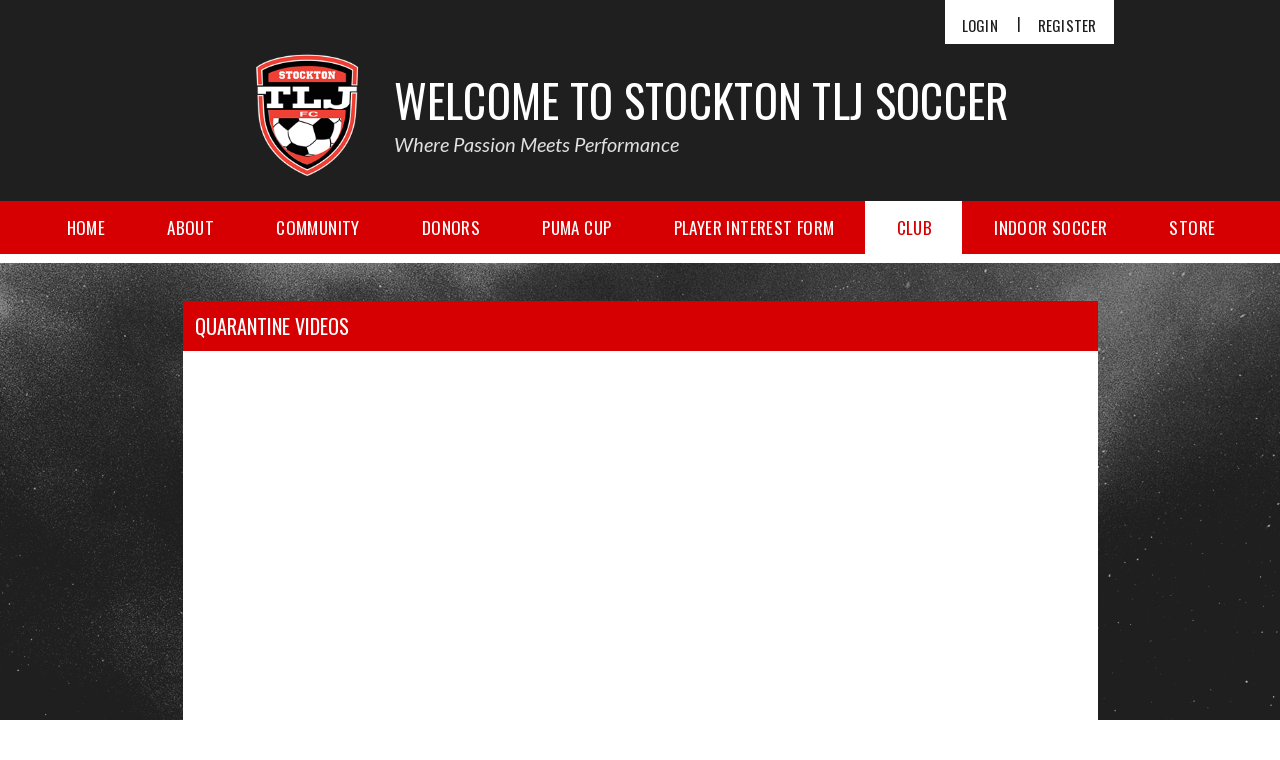

--- FILE ---
content_type: text/css
request_url: https://dt5602vnjxv0c.cloudfront.net/portals/_default/skins/demeter-ii/skin.css?cdv=297
body_size: 8214
content:
@import url("https://fonts.googleapis.com/css?family=Abel|Lato:300,300i,400,400i,700,700i,900,900i|Oswald:200,300,400,500,600,700");
/* Comman CSS */
/********************************************************************/
html, body, div, span, applet, object, iframe, h1, h2, h3, h4, h5, h6, p, blockquote, pre, a, abbr,
acronym, address, big, cite, code, del, dfn, em, img, ins, kbd, q, s, samp, small, strike,
strong, sub, sup, tt, var, b, u, i, center, dl, dt, dd, ol, ul, li, fieldset, form, label, legend, table,
caption, tbody, tfoot, thead, tr, th, td {
  margin: 0;
  padding: 0;
  border: 0;
  outline: 0;
  font-size: 100%;
  background: transparent;
  line-height: normal;
}

blockquote, q {
  quotes: none;
}

blockquote:before,
blockquote:after,
q:before, q:after {
  content: '';
  content: none;
}

:focus {
  outline: none;
}

ins {
  text-decoration: none;
}

del {
  text-decoration: line-through;
}

form {
  height: 100%;
}

img {
  border: 0;
  padding: 0;
  margin: 0;
}

html, body {
  text-align: left;
  font-size: 12px;
  margin: 0;
  padding: 0;
  height: 100%;
  background: #fff;
  color: #222;
  line-height: 18px;
  font-weight: normal;
}

/* Text CSS */
/********************************************************************/
h1, h2, h3, h4, h5, h6 {
  margin: 0;
  padding: 0 0 18px 0;
}

p {
  padding: 0 0 18px 0;
}

ul, ol {
  padding: 0 0 18px 0;
  margin: 0 0 0 24px;
}

sup {
  vertical-align: top;
  font-size: 8px;
}

/* Link CSS */
/********************************************************************/
a, a:link, a:visited,
a.CommandButton,
a.CommandButton:link,
a.CommandButton:visited,
a.SkinObject,
a.SkinObject:link,
a.SkinObject:visited {
  font-size: inherit;
  line-height: inherit;
  font-weight: normal;
  text-decoration: underline;
}

.paneOutline {
  outline: 1px dotted #000;
  border: none;
}

.paneOutline center {
  text-align: center;
}

/* DNN Empty Pane CSS For IE */
/********************************************************************/
.DNNEmptyPane {
  font-size: 0px;
  line-height: 0px;
  display: none;
}

/* Input CSS */
/********************************************************************/
input.NormalTextBox,
textarea.NormalTextBox,
select.NormalTextBox {
  height: 22px;
  padding: 2px 8px;
  margin: 2px 0px;
}

textarea.NormalTextBox, select.NormalTextBox {
  height: auto;
}

#Body .display-table {
  display: table;
}

/* Button CSS */
/********************************************************************/
.StandardButton {
  display: inline-block;
  border: none;
  text-decoration: none;
  margin: 12px 0;
  padding: 8px 12px;
}

/* Float CSS */
/********************************************************************/
.float-left {
  float: left;
}

.float-right {
  float: right;
}

.clear:after {
  clear: both;
  content: ".";
  display: block;
  height: 0;
  visibility: hidden;
}

.clear-both {
  clear: both;
  font-size: 0px;
  line-height: 0px;
  height: 0px;
}

/* DNN Overwrite CSS */
/********************************************************************/
.textAlignRight {
  text-align: right;
}

.textAlignCenter {
  text-align: center;
}

.FileManager_FileList {
  margin: 2px 0 0 0;
}

.rgMasterTable {
  width: 100%;
}

.rgCurrentPage span {
  line-height: 22px;
}

input.rgPagerTextBox {
  width: 24px !important;
}

.termsContainer,
.privacyContainer {
  padding: 12px;
}

.FileManager_FileList {
  margin: 2px 0 0 0;
}

.rgMasterTable {
  width: 100%;
}

.rgCurrentPage span {
  line-height: 22px;
}

input.rgPagerTextBox {
  width: 24px !important;
}

/* DNN 6 Fix */
/********************************************************************/
#dnnCPWrap a,
#dnnCPWrap a:link,
#dnnCPWrap a:visited {
  text-decoration: none;
}

#dnnCPWrap a:hover span, #dnnCPWrap a:active span,
#dnnCPWrap a:focus span, #dnnCommonTasks a:hover,
#dnnCommonTasks a:active, #dnnCommonTasks a:focus,
#dnnCurrentPage a:hover, #dnnCurrentPage a:active,
#dnnCurrentPage a:focus, #dnnOtherTools a:hover,
#dnnOtherTools a:active, #dnnOtherTools a:focus {
  text-decoration: underline;
}

/********************************************************************/
/* Website Developed by : Blue Sombrero                             */
/* Demeter-II                                                       */
/* Created: 12 Mar 2018 by Bhumika Bhalala                          */
/********************************************************************/
/*included files*/
/******************************************************************/
/*skin*/
/*****************************************************************/
html,
body {
  text-align: left;
  font-size: 14px;
  margin: 0;
  padding: 0;
  font-family: "Lato", Arial, Helvetica, sans-serif;
  height: 100%;
  line-height: 18px;
  font-weight: normal;
}

/*scroll bar*/
/******************************************************************/
::-webkit-scrollbar-track {
  background-color: #eaeaea;
}

::-webkit-scrollbar {
  background-color: #eaeaea;
}

::-webkit-scrollbar {
  width: 6px;
  height: 6px;
}

/* Text CSS */
/*******************************************************************/
h1,
h2,
h3,
h4,
h5,
h6 {
  font-weight: 600;
  color: #000;
  letter-spacing: 0;
}

h1 {
  font-size: 26px;
  line-height: 32px;
}

h2 {
  font-size: 20px;
  line-height: 30px;
}

h3 {
  font-size: 18px;
  line-height: 26px;
}

h4 {
  font-size: 16px;
  line-height: 22px;
}

h5 {
  font-size: 14px;
  line-height: 20px;
}

h6 {
  font-size: 14px;
  line-height: 20px;
}

small {
  font-size: 8px;
}

.Normal,
.NormalDisabled,
.BoldText,
.NormalRed,
.SubHead,
.SkinObject {
  font-family: Arial, Helvetica, sans-serif;
  font-weight: normal;
  font-size: 12px;
  line-height: 18px;
  text-align: left;
}

a.SkinObject,
a.SkinObject:link,
a.SkinObject:visited {
  text-decoration: none;
  font-family: Arial, Helvetica, sans-serif;
}

.Normal,
.NormalDisabled {
  color: #000;
}

.BoldText {
  font-weight: bold;
}

.NormalRed {
  font-weight: bold;
}

.skWidth {
  width: 915px;
  margin: 0 auto;
}

.skClear {
  clear: both;
}

img {
  max-width: 100%;
}

.dtContainer .dtContent img {
  height: auto !important;
}

/*Area Background*/
/*********************************************/
.skBackgroundWrapper {
  background: #1f1f1f url("images/dark-bg.png") no-repeat center -469px;
}

.Demeter-Has-Rotator .skBackgroundWrapper {
  background-position: center 275px;
}

.Inner-Skin .skBackgroundWrapper {
  background-position: center -469px;
  padding-top: 18px;
}

#Body .ControlHeader {
  margin: 0 auto;
}

#Body .skArea .bsbSkin {
  background-color: transparent;
}

/*skin Header*/
/*********************************************/
.skTopBar {
  background: transparent;
}

.skTopBar .skRightBar {
  float: right;
  margin-right: -16px;
}

.skTopBar .google-translater {
  overflow: hidden;
  float: left;
  position: relative;
  margin-top: 8px;
  margin-right: 20px;
  width: 24px;
  height: 24px;
}

.skTopBar a.goog-te-menu-value, .skTopBar a.goog-te-menu-value:link, .skTopBar a.goog-te-menu-value:visited {
  display: block;
  text-indent: -999px;
  width: 25px;
  height: 30px;
}

.skTopBar a.goog-te-menu-value span {
  display: none;
}

.skTopBar .google-translater #Layer_1 {
  width: 24px;
  height: 24px;
  fill: red;
  position: absolute;
}

.skTopBar .goog-te-gadget {
  position: absolute;
}

.skTopBar .goog-te-gadget-simple {
  background-color: transparent;
  padding: 0;
  margin: 0;
  border: none;
}

.skTopBar .goog-te-gadget-simple img {
  display: none;
}

.skLogin {
  background-color: #fff;
  color: #1f1f1f;
  line-height: 1;
  padding: 11px 0px 11px 0px;
}

.skLogin a.skBtn {
  font-family: "Oswald", sans-serif;
  font-size: 15px;
  font-weight: 400;
  line-height: 1;
  letter-spacing: 0.2px;
  color: #1f1f1f;
  text-decoration: none;
  text-transform: uppercase;
  vertical-align: middle;
  display: inline-block;
  padding-left: 17px;
  padding-right: 17px;
}

.skLogin a.skBtn.login {
  padding-right: 16px;
}

.skLogin .btnSeprator {
  font-family: "Oswald", sans-serif;
  font-size: 15px;
  width: 1px;
  display: inline-block;
}

.skLogin,
.skTranslate {
  display: inline-block;
}

.skHeader .skBannerWrap {
  padding: 8px 0px 25px 0;
  display: table;
}

.skHeader .skLogo {
  display: table-cell;
  padding-left: 60px;
  padding-right: 22px;
}

.skHeader .skLogo a {
  display: block;
  transition: 0.3s ease-in;
  -o-transition: 0.3s ease-in;
  -ms-transition: 0.3s ease-in;
  -moz-transition: 0.3s ease-in;
  -webkit-transition: 0.3s ease-in;
}

.skHeader .skLogo a:hover {
  transform: translateY(-10px);
  transition: 0.3s ease-in;
  -o-transition: 0.3s ease-in;
  -ms-transition: 0.3s ease-in;
  -moz-transition: 0.3s ease-in;
  -webkit-transition: 0.3s ease-in;
}

.skHeader .skLogo a img {
  width: 129px;
  height: 124px;
}

.skHeader .skSimpleText {
  font-family: "Lato", Arial, Helvetica, sans-serif;
  font-size: 20px;
  font-weight: 500;
  line-height: 1;
  letter-spacing: 0;
  color: #e1e1e1;
  font-style: italic;
  display: block;
  padding: 12px 0 0 0;
  max-height: 40px;
  overflow: hidden;
}

.skHeader .skRightBanner {
  display: table-cell;
  vertical-align: middle;
  max-width: 833px;
  padding-top: 3px;
}

.skHeader h1.skBanner {
  font-family: "Oswald", sans-serif;
  font-size: 45px;
  font-weight: 400;
  line-height: 1;
  letter-spacing: 0.3px;
  color: #fff;
  text-transform: uppercase;
  padding: 0 0 0 0;
  max-height: 92px;
  overflow: hidden;
}

/*nav bar*/
/***********************************************************/
.skNav {
  border-bottom: 9px solid;
  border-bottom-color: #fff;
}

.skSlider .pager a, .skSlider .pager a:link {
  background-color: transparent;
  border: 3px solid #fff;
}

.skSlider .pager a.selected, .skSlider .pager a:hover {
  background-color: #fff;
}

/*Tab section*/
/**********************************************************/
.skTabs {
  background-color: #fff;
  overflow: hidden;
  position: relative;
  box-shadow: 0px 1px 15px 0px rgba(0, 0, 0, 0.15);
}

.skTabs .skTabsCnt {
  position: relative;
}

.skTabs .skTabsCnt:after {
  content: '';
  position: absolute;
  height: 0;
  width: 0;
  border-top: 0px solid;
  border-left: 502px solid #ededed;
  border-right: 0px solid;
  border-bottom: 13px solid transparent;
}

.skTabs .skTabsCnt.skCalendar:after {
  top: -14px;
  left: 0;
}

.skTabs .skTabsCnt.skNews:after {
  top: -25px;
  left: -34px;
}

.skTabs .skTabsCnt.skAboutus:after {
  top: -32px;
  left: -40px;
}

.skTabs .skTabsCnt.skHighlight:after {
  top: -15px;
  left: -48px;
}

.skNavTabs ul.nav {
  margin: 0;
  padding: 0;
  display: table;
  width: 100%;
}

.skNavTabs ul.nav .item {
  margin: 0;
  padding: 0;
  list-style: none;
  position: relative;
  display: table-cell;
  text-align: center;
  width: 25%;
}

.skNavTabs ul.nav a.tabLink {
  font-family: "Oswald", sans-serif;
  font-size: 20px;
  font-weight: 400;
  line-height: 24px;
  letter-spacing: 0.2px;
  color: #fff;
  display: block;
  text-decoration: none;
  text-transform: uppercase;
  padding: 13px 0;
}

.skNavTabs ul.nav a.tabLink:hover, .skNavTabs ul.nav a.tabLink:focus {
  background-color: #555555;
  transition: all 0.3s;
}

.skNavTabs ul.nav a.tabLink.active {
  background-color: #111111;
}

.skTabSection {
  margin-top: 0;
}

.Demeter-Has-Rotator .skTabSection {
  margin-top: -81px;
}

/* Take Action link section: */
.skActionlink {
  display: none;
}

/*skNews*/
/*****************************************************************/
.skTabsCnt.skNews {
  margin: 25px 15px 55px 34px;
  position: relative;
}

.skTabsCnt.skNews .inner {
  height: 430px;
  overflow: auto;
}

.skTabsCnt.skNews a.viewall {
  font-family: "Oswald", sans-serif;
  font-size: 16px;
  font-weight: 400;
  line-height: 18px;
  letter-spacing: 0.3px;
  color: #fff;
  position: absolute;
  bottom: -42px;
  left: 50%;
  transform: translateX(-50%);
  text-decoration: none;
  text-transform: uppercase;
  padding: 7px 27px 7px 31px;
  margin-left: 0px;
}

.skTabsCnt.skNews a.viewall:hover, .skTabsCnt.skNews a.viewall:focus, .skTabsCnt.skNews a.viewall:active {
  background-color: #111111;
  color: #fff;
}

.skTabsCnt.skNews .list {
  margin: 0px 32px 0 0;
}

.skTabsCnt.skNews .list li {
  list-style-type: none;
  border-bottom: 1px solid;
  border-bottom-color: #858585;
  padding: 12px 0;
}

.skTabsCnt.skNews .list li.first {
  padding: 0 0 12px 0;
}

.skTabsCnt.skNews .list li.last {
  border-bottom: none;
  padding-bottom: 10px;
}

.detail {
  padding-left: 95px;
}

.detail h3 {
  padding: 8px 0 0;
}

.detail h3 a {
  font-family: "Oswald", sans-serif;
  font-size: 18px;
  font-weight: 400;
  line-height: 1;
  letter-spacing: 0px;
  color: #272727;
  display: inline-block;
  text-decoration: none;
  font-style: normal;
  text-transform: uppercase;
  height: 18px;
  overflow: hidden;
  text-overflow: ellipsis;
  white-space: nowrap;
  max-width: 100%;
}

.detail .date {
  font-family: "Lato", Arial, Helvetica, sans-serif;
  font-size: 11px;
  font-weight: 400;
  line-height: 14px;
  letter-spacing: 0px;
  display: block;
  font-style: italic;
  text-transform: capitalize;
  padding: 2px 0;
}

.detail .summary {
  font-family: "Lato", Arial, Helvetica, sans-serif;
  font-size: 14px;
  font-weight: 400;
  line-height: 1;
  letter-spacing: 0px;
  color: #272727;
  height: 28px;
  overflow: hidden;
  padding-bottom: 0;
  word-break: break-all;
}

.skNewsImage {
  display: block;
  width: 85px;
  height: 85px;
  float: left;
  position: relative;
}

.skNewsImage img {
  height: 85px;
  width: 85px;
}

.skNewsImage:after {
  position: absolute;
  content: '';
  width: 100%;
  height: 100%;
  left: 0;
  top: 0;
}

a.linkNews {
  display: block;
  width: 85px;
  height: 85px;
  float: left;
  position: relative;
}

/*Event section*/
/***************************************************************************/
.skCalendar {
  position: relative;
}

.skCalendar a.viewall {
  font-family: "Oswald", sans-serif;
  font-size: 16px;
  font-weight: 400;
  line-height: 18px;
  letter-spacing: 0.3px;
  position: absolute;
  bottom: -42px;
  left: 50%;
  transform: translateX(-50%);
  text-decoration: none;
  text-transform: uppercase;
  padding: 7px 27px 7px 31px;
  margin-left: 0px;
  color: #fff;
}

.skCalendar a.viewall:hover, .skCalendar a.viewall:focus, .skCalendar a.viewall:active {
  background-color: #111111;
  color: #fff;
}

.skCalendar .list {
  margin: 0;
}

.skCalendar .inner {
  display: block;
  height: 441px;
  overflow: auto;
  margin: 14px 15px 55px 32px;
  padding: 0 27px 0 0;
}

.skCalendar .item {
  border-bottom: 1px solid;
  padding: 16px 0 11px;
}

.skCalendar .item.first {
  padding: 8px 0 12px;
}

.skCalendar .item.last {
  border-bottom: none;
}

.skCalendar .datewrp {
  text-align: right;
  width: 45px;
  float: left;
}

.skCalendar .datewrp .month {
  font-family: "Oswald", sans-serif;
  font-size: 25px;
  font-weight: 600;
  line-height: 1;
  letter-spacing: 0px;
  display: block;
  text-transform: uppercase;
}

.skCalendar .datewrp .date {
  font-family: "Oswald", sans-serif;
  font-size: 36px;
  font-weight: 500;
  line-height: 1;
  letter-spacing: 0px;
  color: #222222;
  display: block;
  text-transform: uppercase;
}

.skCalendar .timeTitle {
  padding: 0 0 0 62px;
}

.skCalendar .time {
  font-family: "Oswald", sans-serif;
  font-size: 18px;
  font-weight: 400;
  line-height: 1;
  letter-spacing: 0.25px;
  display: block;
  text-transform: lowercase;
  padding: 7px 0 2px 0;
}

.skCalendar .title {
  font-family: "Oswald", sans-serif;
  font-size: 23px;
  font-weight: 400;
  line-height: 1;
  letter-spacing: 0.25px;
  color: #272727;
  text-transform: uppercase;
  padding-top: 4px;
  display: block;
  height: 23px;
  overflow: hidden;
  text-overflow: ellipsis;
  white-space: nowrap;
}

.skCalendar .statussec {
  margin-top: 3px;
  padding-left: 60px;
}

.skCalendar .status {
  font-family: "Lato", Arial, Helvetica, sans-serif;
  font-size: 12px;
  font-weight: 400;
  line-height: 1;
  letter-spacing: 0px;
  display: inline-block;
  text-transform: capitalize;
  font-style: italic;
  border-radius: 3px;
  border: 1px solid #999999;
  padding: 2px 7px;
}

.skCalendar .status.canceled {
  color: #a74544;
}

.skCalendar .status.rescheduled {
  color: #09957e;
}

.skCalendar .status.postponed {
  color: #f8972a;
}

.skCalendar .location {
  font-family: "Lato", Arial, Helvetica, sans-serif;
  font-size: 14px;
  font-weight: 400;
  line-height: 18px;
  letter-spacing: 0px;
  color: #222222;
  text-transform: capitalize;
  font-style: italic;
}

/*About us section*/
/***************************************************************************/
.skAboutus .inner {
  font-family: "Lato", Arial, Helvetica, sans-serif;
  font-size: 14px;
  font-weight: 400;
  line-height: 26px;
  letter-spacing: 0px;
  color: #272727;
  margin: 32px 22px 32px 40px;
  padding: 0 23px 0 0;
  height: 446px;
  overflow: auto;
}

.skAboutus .inner h1,
.skAboutus .inner h2,
.skAboutus .inner h3,
.skAboutus .inner h4,
.skAboutus .inner h5,
.skAboutus .inner h6 {
  font-family: "Oswald", sans-serif;
  font-size: 18px;
  font-weight: 400;
  line-height: 1;
  letter-spacing: 0px;
  text-transform: uppercase;
  padding: 0 0 14px 0;
}

.skAboutus .inner a {
  color: #272727;
  text-decoration: underline;
  word-break: break-all;
}

/*highlight section*/
/**************************************************************************/
.skHighlight {
  margin: 15px 24px 29px 48px;
}

.skHighlight .inner {
  font-family: "Lato", Arial, Helvetica, sans-serif;
  font-size: 14px;
  font-weight: 400;
  line-height: 18px;
  letter-spacing: 0px;
  color: #222222;
  height: 466px;
  overflow: auto;
  padding: 0 24px 0 0;
}

.skHighlight .inner h1,
.skHighlight .inner h2,
.skHighlight .inner h3,
.skHighlight .inner h4,
.skHighlight .inner h5,
.skHighlight .inner h6 {
  font-family: "Oswald", sans-serif;
  font-size: 20px;
  font-weight: 400;
  line-height: 1;
  letter-spacing: 0px;
  text-transform: uppercase;
  padding: 10px 0 8px 0;
}

.skHighlight .inner a {
  color: #222222;
  text-decoration: underline;
  word-break: break-all;
}

/*Feild Status and social*/
/****************************************************************************************/
.skRowWrapper .skRow {
  display: table;
  table-layout: fixed;
  width: 100%;
}

.skColumn {
  display: table-cell;
}

.skRowWrapper {
  margin: 0 -10px 0;
  padding: 22px 0 32px;
}

.skColumnInner {
  padding: 0 10px;
}

.skFeildColumn {
  width: 43.90%;
}

.skFeildColumn .skColumnContent {
  position: relative;
  box-shadow: 0px 1px 15px 0px rgba(0, 0, 0, 0.15);
}

.skFeildColumn .skColumnContent:after {
  content: '';
  position: absolute;
  height: 0;
  width: 0;
  border-top: 3px solid #ededed;
  border-left: 396px solid #ededed;
  border-right: 0px solid;
  border-bottom: 10px solid transparent;
}

.skFeildColumn .skColumnContent.skFieldStatus:after {
  top: 50px;
  left: 0;
}

.skFieldStatus .viewall {
  text-decoration: none;
  display: table;
  margin: auto;
  text-transform: uppercase;
  vertical-align: middle;
  font-family: "Oswald", sans-serif;
  font-size: 16px;
  font-weight: 400;
  line-height: 18px;
  letter-spacing: 0.3px;
  padding: 7px 25px 7px 32px;
}

.skFieldStatus .viewall:hover {
  transition: all 0.3s;
}

.skFieldStatus.skColumnContent {
  height: 457px;
  background-color: #fff;
}

.skFeildColumn h2.skHead,
.skSocialColumn h2.skHead {
  font-family: "Oswald", sans-serif;
  font-size: 20px;
  font-weight: 400;
  line-height: 1;
  letter-spacing: 0.2px;
  color: #fff;
  text-transform: uppercase;
  padding: 15px 0;
  text-align: center;
}

/*Feild status*/
/*********************************************************************************/
.skOpen:after,
.skClose:after,
.skPartial:after {
  font-family: "Oswald", sans-serif;
  font-size: 18px;
  font-weight: 500;
  line-height: 1;
  letter-spacing: 0.1px;
  color: #272727;
  content: '';
  position: absolute;
  right: -10px;
  text-transform: uppercase;
  width: 60px;
  top: 18px;
  padding: 0 7px;
}

.skFieldStatus li.skItem {
  position: relative;
  list-style-type: none;
}

.skFieldStatus .content {
  margin: 12px 10px 14px 23px;
  padding: 0 22px 0 0;
  height: 381px;
  overflow: auto;
}

.skFieldStatus p.skName {
  font-family: "Oswald", sans-serif;
  font-size: 20px;
  font-weight: 400;
  line-height: 1;
  letter-spacing: 0.3px;
  color: #272727;
  padding: 17px 62px 0 0;
  text-transform: uppercase;
  display: table;
  position: relative;
  background-color: #fff;
}

.skFieldStatus .skDate {
  font-family: "Lato", Arial, Helvetica, sans-serif;
  font-size: 12px;
  font-weight: 400;
  line-height: 24px;
  letter-spacing: 0.5px;
  font-style: italic;
}

.skFieldStatus .skCurrent {
  font-family: "Lato", Arial, Helvetica, sans-serif;
  font-size: 16px;
  font-weight: 400;
  line-height: 1;
  letter-spacing: 0px;
  color: #272727;
  text-transform: capitalize;
  position: relative;
  display: block;
  padding-right: 62px;
}

ul.skField,
ul.skSubField {
  padding: 0;
  margin: 0;
}

ul.skField .skItem {
  list-style-type: none;
  border-bottom: 1px solid;
  border-bottom-color: #858585;
  padding: 0 0 17px 4px;
}

ul.skField .skItem.skFirst p.skName {
  padding-top: 4px;
  position: relative;
}

ul.skField .skItem.skFirst.skOpen:after, ul.skField .skItem.skFirst.skClose:after, ul.skField .skItem.skFirst.skPartial:after {
  top: 3px;
}

ul.skField .skItem.skLast {
  border-bottom: none;
}

ul.skField .skItem.skOpen:after {
  content: "Open";
  color: #09957e;
  background-color: #fff;
}

ul.skField .skItem.skClose:after {
  content: "Closed";
  color: #a74544;
  background-color: #fff;
}

ul.skField .skItem.skPartial:after {
  content: "Partial";
  color: #f8972a;
  background-color: #fff;
}

ul.skField .skItem li.skLocationItem {
  list-style-type: none;
}

ul.skField .skItem li.skLocationItem.skOpen:after, ul.skField .skItem li.skLocationItem.skClose:after, ul.skField .skItem li.skLocationItem.skPartial:after {
  top: 4px;
  font-family: "Oswald", sans-serif;
  font-size: 18px;
  font-weight: 500;
  line-height: 1;
  letter-spacing: 0.1px;
  color: #272727;
  background-color: #fff;
}

ul.skField .skItem li.skLocationItem.skOpen:after {
  content: "Open";
  color: #09957e;
}

ul.skField .skItem li.skLocationItem.skClose:after {
  color: #a74544;
  content: "Closed";
}

ul.skField .skItem li.skLocationItem.skPartial:after {
  content: "Partial";
  color: #f8972a;
}

ul.skSubField .skItem {
  border-bottom: none;
  padding: 5px 0;
}

.hasSingleSkFeild ul.skField > li.skItem:before {
  content: "";
  position: absolute;
  top: 26px;
  width: 100%;
  border-bottom: 4px dashed;
}

.hasSingleSkFeild ul.skField > li.skItem.skFirst:before {
  top: 10px;
}

.hasSingleSkFeild ul.skField > li.skItem.skFirst.skOpen:after, .hasSingleSkFeild ul.skField > li.skItem.skFirst.skClose:after, .hasSingleSkFeild ul.skField > li.skItem.skFirst.skPartial:after {
  top: 5px;
}

.hasSingleSkFeild ul.skField > li.skItem.skFirst.skOpen:before, .hasSingleSkFeild ul.skField > li.skItem.skFirst.skClose:before, .hasSingleSkFeild ul.skField > li.skItem.skFirst.skPartial:before {
  top: 13px;
}

.hasSingleSkFeild ul.skField > li.skItem.skOpen:before {
  border-bottom-color: #48b53e;
}

.hasSingleSkFeild ul.skField > li.skItem.skPartial:before {
  border-bottom-color: #feb300;
}

.hasSingleSkFeild ul.skField > li.skItem.skClose:before {
  border-bottom-color: #e51937;
}

.hasSingleSkFeild .skFieldStatus p.skName {
  padding-right: 0;
}

/*social*/
/*********************************************************************************/
ul.skSocialTab {
  margin: 0;
  padding: 0;
  display: table;
  table-layout: fixed;
  width: 100%;
}

ul.skSocialTab li {
  list-style-type: none;
  display: table-cell;
  width: 50%;
  text-align: center;
}

ul.skSocialTab li.active {
  background-color: #555555;
}

ul.skSocialTab li a {
  font-family: "Oswald", sans-serif;
  font-size: 16px;
  font-weight: 400;
  line-height: 17px;
  letter-spacing: 0.5px;
  color: #fff;
  display: block;
  text-decoration: none;
  padding: 12px 0 11px;
  position: relative;
  text-align: center;
}

ul.skSocialTab li a .skFacebookIcn,
ul.skSocialTab li a .skTwitterIcn {
  display: inline-block;
}

ul.skSocialTab li a .skFacebookIcn {
  width: 16px;
  height: 16px;
}

ul.skSocialTab li a .skTwitterIcn {
  width: 20px;
  height: 16px;
  margin: -3px 0 0 0px;
}

ul.skSocialTab li a .skTwitterHead {
  padding: 0 5px;
}

ul.skSocialTab li a .skFacebookHead {
  padding: 0 2px;
}

.skSocialColumn {
  width: 54.30%;
}

.skSocialColumn .skSocial {
  position: relative;
}

.skSocialColumn .skSocial:after {
  content: '';
  position: absolute;
  height: 0;
  width: 0;
  top: 97px;
  left: 0;
  border-top: 0px solid;
  border-left: 496px solid #ededed;
  border-right: 0px solid;
  border-bottom: 13px solid transparent;
}

.mobTabLink,
.skMobOnly,
.skMobile {
  display: none;
}

/*facebook*/
/*************************************************************/
.skRowWrapper .skSocial {
  background-color: #fff;
  height: 457px;
  box-shadow: 0px 1px 15px 0px rgba(0, 0, 0, 0.15);
}

#skSocial.skColumnContent .skTabsCnt {
  margin: 20px 11px 13px 25px;
  padding: 0 13px 0 0;
  height: 329px;
  overflow: auto;
}

#skSocial.skColumnContent .skTabsCnt.skFBWrapper {
  margin-left: 0;
  margin-right: 0;
  padding: 0;
}

.facebook-plugin {
  display: block;
  margin: auto;
}

.tweet_time {
  display: block;
}

ul.tweet_list li {
  list-style-type: none;
  padding: 19px 0 11px 37px;
  border-bottom: 1px solid;
  border-bottom-color: #858585;
}

ul.tweet_list li:first-child {
  padding: 0 0 11px 37px;
}

ul.tweet_list li:last-child {
  border: none;
}

.tweet_text {
  color: #232323;
}

.tweet_text a,
.tweet_text span {
  font-family: "Lato", Arial, Helvetica, sans-serif;
  font-size: 14px;
  font-weight: 400;
  line-height: 19.97px;
  letter-spacing: 0px;
  color: #232323;
  padding: 5px 0;
  word-break: break-all;
}

.tweet_text a {
  text-decoration: underline;
}

a.tweet_screen_name {
  font-family: "Oswald", sans-serif;
  font-size: 18px;
  font-weight: 400;
  line-height: 1;
  letter-spacing: 0px;
  color: #000;
  display: block !important;
  text-transform: uppercase;
  text-decoration: none;
  padding: 6px 0;
}

a.tweet_screen_name:before {
  content: '@';
}

a.tweet_screen_name:first-child {
  padding: 0px 0 6px;
}

a.tweet_screen_name:first-child {
  padding: 3px 0 6px;
}

a.tweet_screen_name {
  padding-top: 0;
}

.tweet_first .tweet_screen_name {
  padding-top: 0;
}

ul.tweet_list {
  margin: 0;
  padding: 0;
}

ul.tweet_list li {
  list-style-type: none;
  padding: 19px 0 48px 40px;
  position: relative;
}

ul.tweet_list li:first-child {
  padding: 0 0 40px 40px;
}

ul.tweet_list li:before {
  content: ' ';
  position: absolute;
  top: 21px;
  left: 0;
  width: 30px;
  height: 24px;
  background-image: url("images/social.png");
}

ul.tweet_list li:first-child:before {
  top: 2px;
}

ul.tweet_list .tweet_time {
  position: absolute;
  left: 40px;
  bottom: 17px;
}

/*sponsor*/
/**************************************************************************************/
.skSponsorWrapper {
  padding-top: 30px;
}

.skSponsor {
  position: relative;
  padding: 0px 45px 8px;
}

.skSponsor img {
  width: 125px;
  height: 100px;
  position: relative;
  z-index: 999;
}

.skSponsor a.link {
  display: block;
}

.sponsorHead {
  font-family: "Oswald", sans-serif;
  font-size: 25px;
  font-weight: 400;
  line-height: 1;
  letter-spacing: 0px;
  padding: 0;
  text-transform: uppercase;
  text-align: center;
  padding: 0 0 0 10px;
}

ul.sponsors {
  margin: 0;
  padding: 0;
}

ul.sponsors li.item {
  padding: 12px 0 0;
  margin: 0 20px;
  list-style: none;
  float: left;
  max-height: auto;
  list-style-type: none;
  transition: 0.3s ease-in;
  -o-transition: 0.3s ease-in;
  -ms-transition: 0.3s ease-in;
  -moz-transition: 0.3s ease-in;
  -webkit-transition: 0.3s ease-in;
}

ul.sponsors li.item:hover {
  transform: translateY(-10px);
  transition: 0.3s ease-in;
  -o-transition: 0.3s ease-in;
  -ms-transition: 0.3s ease-in;
  -moz-transition: 0.3s ease-in;
  -webkit-transition: 0.3s ease-in;
}

a.prevSponsor,
a.nextSponsor {
  position: absolute;
  top: 50%;
  height: 50px;
  width: 25px;
}

a.prevSponsor svg,
a.nextSponsor svg {
  height: 50px;
  width: 25px;
}

a.prevSponsor {
  left: 0;
  transform: translateY(-50%) rotate(180deg);
}

a.nextSponsor {
  right: 0;
  transform: translateY(-50%);
}

.skAFLinks {
  padding-bottom: 10px;
}

.skAFLinks h2 {
  font-family: "Oswald", sans-serif;
  font-size: 20px;
  font-weight: 400;
  line-height: 1;
  letter-spacing: 0px;
  color: #fff;
  text-transform: uppercase;
  text-align: center;
  padding: 7px 0 0 0;
  position: relative;
}

.skAFLinks h2:before, .skAFLinks h2:after {
  content: ' ';
  position: absolute;
  top: 17px;
  width: 280.30px;
  border: 1px solid;
  z-index: 0;
  left: 126px;
}

.skAFLinks h2:after {
  left: unset;
  right: 126px;
}

.skAFLinks h2 .skAFHeaderWrapper {
  position: relative;
  z-index: 1;
  padding: 0 8px 0 10px;
}

ul.affiliates {
  margin: 0;
  padding: 5px 0;
  text-align: center;
  padding-bottom: 10px;
}

ul.affiliates li.item {
  list-style-type: none;
  margin: 0;
  padding: 0 15px;
  list-style: none;
  display: inline-block;
  zoom: 1;
}

ul.affiliates li.item img {
  width: 125px;
  height: 107px;
}

ul.affiliates a.link,
ul.affiliates a.link:link,
ul.affiliates a.link:visited {
  display: inline-block;
}

ul.affiliates a.link img {
  transition: 0.3s ease-in;
  -o-transition: 0.3s ease-in;
  -ms-transition: 0.3s ease-in;
  -moz-transition: 0.3s ease-in;
  -webkit-transition: 0.3s ease-in;
}

ul.affiliates a.link:hover img {
  transform: translateY(10px);
  transition: 0.3s ease-in;
  -o-transition: 0.3s ease-in;
  -ms-transition: 0.3s ease-in;
  -moz-transition: 0.3s ease-in;
  -webkit-transition: 0.3s ease-in;
}

/*footer*/
/*******************************************************************************/
.skContact.skMobOnly {
  display: none;
}

.skContact,
.skBanner,
.sksiteLinks {
  display: inline-block;
}

.skFooter {
  padding-bottom: 46px;
  padding-top: 100px;
  position: relative;
  clip-path: polygon(0 40px, 100% 8px, 100% 100%, 0 100%);
}

.skFooter .skContact {
  width: 297px;
  padding-left: 16px;
}

.skFooter .skSocial {
  padding-top: 67px;
}

.skFooter .skSocial a.link {
  color: transparent;
  margin-right: 17px;
  display: inline-block;
  vertical-align: middle;
}

.skFooter .skSocial a.link.skFacebook {
  margin-right: 22px;
}

.skFooter .skSocial a.link:last-child {
  margin-right: 0;
}

.skFooter .skSocial a.link svg, .skFooter .skSocial a.link:link svg, .skFooter .skSocial a.link:visited svg {
  fill: #fff;
}

.skFooter .skSocial a.skFacebook svg {
  width: 28px;
  height: 28px;
}

.skFooter .skSocial a.skTwitter svg {
  width: 30px;
  height: 23px;
}

.skFooter .skSocial a.skInstagram svg {
  width: 29px;
  height: 29px;
  margin-top: 1px;
}

.skFooter .skSocial a.skYoutube svg {
  width: 36px;
  height: 33px;
}

.skFooter .skSocial a.skFlickr svg {
  width: 30px;
  height: 14px;
}

.skFooter .sksiteLinks {
  width: 25%;
  padding: 0 0 0 52px;
}

.skFooter .sksiteLinks ul.site-links {
  margin: 0;
  padding: 0;
}

.skFooter .sksiteLinks ul.site-links li {
  list-style-type: none;
}

.skFooter .sksiteLinks ul.site-links li a {
  text-decoration: none;
  padding-left: 20px;
}

.ftHead {
  font-family: "Oswald", sans-serif;
  font-size: 20px;
  font-weight: 400;
  line-height: normal;
  letter-spacing: 0.5px;
  text-transform: uppercase;
  padding: 0 0 16px 0;
}

.skClubInfo {
  font-family: "Lato", Arial, Helvetica, sans-serif;
  font-size: 16px;
  font-weight: 400;
  line-height: 21px;
  letter-spacing: 0px;
  text-transform: capitalize;
}

.skClubInfo a {
  text-decoration: underline;
  text-transform: lowercase;
}

.skClubInfo p {
  padding: 6px 0 20px 0;
}

.club-name {
  font-family: "Oswald", sans-serif;
  font-size: 16px;
  font-weight: 400;
  line-height: 21px;
  letter-spacing: 0.2px;
  text-transform: uppercase;
  padding: 0;
  height: 21px;
  overflow: hidden;
  text-overflow: ellipsis;
  white-space: nowrap;
}

.skBanner a.BannerLink {
  display: block;
}

.skBanner a.BannerLink img {
  width: 287px;
  height: 263px;
  display: table;
  margin: auto;
}

.sksiteLinks .ftHead {
  padding-bottom: 9px;
}

.sksiteLinks li {
  list-style-type: none;
  border-bottom: 1px solid;
  padding: 11px 22px 8px 0;
}

.sksiteLinks li.item.first {
  padding: 11px 22px 11px 0;
}

.sksiteLinks a {
  font-family: "Lato", Arial, Helvetica, sans-serif;
  font-size: 16px;
  font-weight: 500;
  line-height: 1;
  letter-spacing: 0px;
  display: inline-block;
  text-transform: capitalize;
  position: relative;
  padding: 0 0 0 22px;
  word-break: break-word;
  height: 17px;
  overflow: hidden;
  text-overflow: ellipsis;
  white-space: nowrap;
  width: 100%;
}

.sksiteLinks a svg {
  width: 8px;
  height: 15px;
  position: absolute;
  left: 0;
  margin-top: 2px;
}

.skInfo {
  padding: 16px 0 19px 0;
}

.skInfo .Info-Left {
  color: #fff;
  float: left;
  width: 69%;
}

.skInfo .SkinObject {
  color: #fff;
  white-space: nowrap;
}

.skInfo .Info-Right {
  float: right;
}

.skInfo .Info-Right a {
  display: block;
}

.TeamPage_newsHolder a, .TeamPage_newsHolder a:link, .TeamPage_newsHolder a:visited {
  word-break: break-word;
}

.TeamPage_gridColumn span {
  word-break: break-word;
}

/*inner page*/
.Inner-Skin .skLeftPane {
  width: 549px;
  float: left;
}

.Inner-Skin .skRightPane {
  width: 336px;
  float: right;
  margin-left: 30px;
}

@media screen and (max-width: 915px) {
  .skWidth {
    width: auto;
  }
  .skTopBar .skRightBar {
    margin-right: 5px;
  }
}

@media screen and (max-width: 768px) {
  .skWebOnly,
  .skNavTabs,
  .skHeader .skLogo {
    display: none;
  }
  .skMobOnly,
  .mobTabLink,
  .skMobile,
  .skContact.skMobOnly {
    display: block;
  }
  .skWidth {
    width: auto;
    padding: 0 18px;
  }
  .no-padding {
    padding: 0;
  }
  .skHeader .skRightBanner {
    padding-top: 0;
  }
  /*rotator*/
  /************************************************************************/
  .skBackgroundWrapper,
  .Inner-Skin .skBackgroundWrapper {
    background-position: center top;
    background-size: cover;
  }
  .Demeter-Has-Rotator .skBackgroundWrapper {
    background-position: center 56px;
    background-size: cover;
  }
  /*header*/
  /************************************************************************/
  .skLogin {
    background-color: transparent;
    margin: 8px auto 0;
    display: table;
    width: 100%;
    padding: 0;
  }
  .skLogin a.skBtn {
    display: inline-block;
    width: 48.5%;
    padding: 7px 0 8px 0;
    text-align: center;
    text-transform: uppercase;
    font-family: "Abel", sans-serif;
    font-size: 14px;
    font-weight: 400;
    line-height: 1;
    letter-spacing: 0.2px;
    color: #fff;
  }
  .skLogin a.skBtn.login {
    margin-right: 5px;
    padding-right: 0;
  }
  .skLogin a.skBtn.register {
    margin-left: 5px;
  }
  .skLogin a.skBtn.register:after {
    display: none;
  }
  .skHeader .skRightBar {
    float: none;
    display: table;
    margin: 0 auto;
    width: 100%;
  }
  .skHeader .skBannerWrap {
    padding: 0;
    width: 100%;
  }
  .skHeader h1.skBanner,
  .skHeader .skSimpleText {
    text-align: center;
    width: 100%;
  }
  .skHeader h1.skBanner {
    font-size: 28px;
    color: #fff;
    padding: 12px 0 3px 0;
    letter-spacing: 0;
    max-height: 56px;
  }
  .skHeader .skSimpleText {
    font-size: 12px;
    padding-bottom: 0;
    padding-top: 0;
    max-height: 24px;
  }
  .skNav {
    border-bottom: none;
  }
  .skSlider .pager a, .skSlider .pager a:link, .skSlider .pager a:hover {
    border: none;
    background-color: #ababab;
  }
  /*tab section*/
  /**************************************************************************/
  .skTabs {
    background: none;
    box-shadow: none;
  }
  .skTabs .mobTabLink {
    font-family: "Oswald", sans-serif;
    font-size: 18px;
    font-weight: 400;
    line-height: 24px;
    letter-spacing: 0.5px;
    color: #fff;
    position: relative;
    display: block;
    margin: 20px 0 0;
    text-decoration: none;
    text-transform: uppercase;
    padding: 8px 60px;
    text-align: center;
  }
  .skTabs .mobTabLink::before {
    width: 14px;
    height: 14px;
    content: "";
    position: absolute;
    left: 18px;
    top: 50%;
    transform: translateY(-50%);
    background-image: url("images/active-icon.png");
  }
  .skTabs .mobTabLink.active::before {
    width: 14px;
    height: 14px;
    content: "";
    position: absolute;
    left: 18px;
    top: 50%;
    transform: translateY(-50%);
    background-image: url("images/active-icon.png");
  }
  .skTabs .skTabsCnt:after {
    display: none;
  }
  .skMobNavTabs {
    margin: 0 18px;
    padding-bottom: 10px;
  }
  .skTabSection .skTabsCnt {
    display: none;
  }
  .skColumn .content {
    display: none;
  }
  .skTabsCnt.skNews {
    margin: 0;
    padding: 0;
  }
  .skTabsCnt.skNews .inner {
    margin: 10px 15px 17px;
    padding-right: 5px;
    height: 368px;
    overflow: auto;
  }
  .skTabsCnt.skNews ul.list {
    margin: 0;
  }
  .skTabsCnt.skNews ul.list img {
    width: 50px;
    height: 50px;
  }
  .skTabsCnt.skNews ul.list li.item {
    padding: 10px 0 18px;
  }
  .skTabsCnt.skNews ul.list li.item.first {
    padding: 0 0 16px 0;
  }
  .skTabsCnt.skNews a.viewall {
    position: unset;
    bottom: unset;
    left: unset;
    transform: unset;
    text-align: center;
    padding: 8px 0 9px;
    font-size: 14px;
    line-height: 18px;
    letter-spacing: 0;
  }
  .skTabsCnt {
    display: block;
  }
  .skNavTabs ul.nav {
    display: none;
  }
  .skTabsCnt ::-webkit-scrollbar-thumb {
    background: rgba(55, 55, 55, 0.15);
  }
  .skTabsCnt {
    margin: 0;
    background-color: #fff;
    overflow: hidden;
  }
  .skTabsCnt.skAboutus, .skTabsCnt.skCalendar, .skTabsCnt.skEvent {
    margin: 0;
  }
  .skTabsCnt.skAboutus .inner {
    height: 206px;
    overflow-y: auto;
    margin: 16px 15px 18px 15px;
    line-height: 18px;
  }
  .skTabsCnt.skAboutus .inner h1,
  .skTabsCnt.skAboutus .inner h2,
  .skTabsCnt.skAboutus .inner h3,
  .skTabsCnt.skAboutus .inner h4,
  .skTabsCnt.skAboutus .inner h5,
  .skTabsCnt.skAboutus .inner h6 {
    padding: 0 0 18px;
  }
  .skTabsCnt.skHighlight {
    padding: 0;
    margin: 0;
  }
  .Demeter-Has-Rotator .skTabSection {
    margin-top: 0;
  }
  .skTabSection {
    margin-top: 0;
  }
  .skTabSection .list li {
    padding: 8px 0 0 0;
  }
  .skTabSection .list li.item.first {
    padding: 0;
  }
  .skTabSection .list li.item.last {
    border-bottom: none;
  }
  .skNews .item .img {
    display: none;
  }
  .skNews .detail {
    padding: 0;
  }
  .skNews .detail h3 {
    padding: 0;
    color: #222;
  }
  .skNews .detail h3 a {
    display: block;
    height: 18px;
    overflow: hidden;
    text-overflow: ellipsis;
    white-space: nowrap;
  }
  .skNews .detail .date {
    padding: 2px 0 3px;
  }
  .skNews .detail .summary {
    line-height: 16px;
    height: 64px;
    display: inline;
  }
  .skNews .viewall {
    display: block;
    position: absolute;
    left: 0;
    bottom: 0;
    right: 0;
    margin: 0;
    text-decoration: none;
    color: #fff;
    font-size: 14px;
    font-weight: 500;
    letter-spacing: 0;
    padding: 6px;
    z-index: 1;
  }
  .skNewsImage {
    margin-right: 8px;
    width: auto;
    height: auto;
  }
  a.linkNews {
    width: auto;
    height: auto;
  }
  /*calendar*/
  /**************************************************************************/
  .skTabsCnt.skCalendar::before {
    box-shadow: none;
    height: 0;
  }
  .skCalendar {
    padding: 0 0 32px 0;
    background-image: none;
    background-color: #fff;
  }
  .skCalendar .inner {
    margin: 8px 10px 10px 15px;
    padding: 0;
    height: 362px;
  }
  .skCalendar a.viewall {
    width: 100%;
    text-align: center;
    bottom: 0;
  }
  .skCalendar .list {
    margin: 0 5px 0 0;
  }
  .skCalendar .list .item {
    background: #fff;
    padding: 0;
    float: none;
    width: auto;
    display: block;
  }
  .skCalendar .list .item.last {
    padding: 14px 15px 14px 0px;
  }
  .skCalendar .list .link {
    margin: 0;
    border: none;
    width: auto;
    float: none;
    padding-top: 8px;
    padding-bottom: 8px;
  }
  .skCalendar .list .item.first .link {
    padding-top: 0;
  }
  .skCalendar .list .item.first .link .statussec {
    margin-top: 3px;
  }
  .skCalendar .timeTitle {
    padding: 3px 0 0 42px;
  }
  .skCalendar .title {
    font-size: 24px;
    line-height: 1;
    height: 24px;
    letter-spacing: 0;
    display: block;
    padding-top: 2px;
  }
  .skCalendar .time {
    font-size: 14px;
    line-height: 16px;
    letter-spacing: 0.25px;
    padding: 0;
    display: block;
  }
  .skCalendar .location {
    font-size: 12px;
    line-height: 18px;
    letter-spacing: 0;
  }
  .skCalendar .status {
    font-family: "Lato", Arial, Helvetica, sans-serif;
    font-size: 12px;
    font-weight: 600;
    line-height: 1;
    letter-spacing: 0.2px;
    color: #fff;
  }
  .skCalendar .datewrp {
    width: 36px;
  }
  .skCalendar .datewrp .date {
    font-family: "Oswald", sans-serif;
    font-size: 32px;
    font-weight: 500;
    line-height: 28px;
    letter-spacing: 0px;
    color: #222222;
  }
  .skCalendar .datewrp .month {
    font-size: 22px;
  }
  .skCalendar .statussec {
    padding-left: 0;
    margin-top: 12px;
  }
  .skCalendar span.status-empty {
    width: 36px;
    display: block;
    height: 20px;
    float: left;
  }
  .skCalendar span.status-empty + .location {
    display: block;
    padding-left: 2px;
  }
  /*feild status*/
  /***************************************************************************/
  .skFeildColumn {
    width: 100%;
  }
  .skFeildColumn .skFieldStatus.skColumnContent {
    height: auto;
    background-color: transparent;
    box-shadow: none;
  }
  .skFeildColumn .skFieldStatus.skColumnContent:after {
    display: none;
  }
  .skFeildColumn .skFieldStatus.skColumnContent.expanded h2.skHead:before {
    width: 14px;
    height: 14px;
    content: "";
    position: absolute;
    left: 18px;
    top: 50%;
    transform: translateY(-50%);
    background-image: url("images/active-icon.png");
  }
  .skFeildColumn .content {
    height: 400px;
    overflow: hidden;
    background-color: #fff;
    position: relative;
    margin: 0;
    padding: 0;
  }
  .skFeildColumn .content .skContentInner {
    height: 375px;
    overflow: auto;
    margin: 12px 10px 13px 23px;
  }
  .skOpen:after, .skClose:after, .skPartial:after {
    right: 0;
  }
  ul.skField .skItem p.skName {
    padding-right: 70px;
  }
  .skFieldStatus {
    position: relative;
  }
  .skFieldStatus .viewall {
    font-family: "Oswald", sans-serif;
    font-size: 16px;
    font-weight: 400;
    line-height: 18px;
    letter-spacing: 0.3px;
    color: #fff;
    padding: 10px 26px 8px 30px;
    text-decoration: none;
    text-transform: uppercase;
    display: table;
    margin: 0 auto;
  }
  .skFieldStatus p.skName {
    letter-spacing: 0;
  }
  /*highlight*/
  /*************************************************************************/
  .skHighlight {
    padding: 0;
  }
  .skHighlight .inner {
    padding: 12px;
    height: 214px;
    overflow-y: auto;
  }
  .skHighlight .inner iframe {
    padding-left: 0;
    padding-right: 0;
  }
  .inner iframe {
    max-width: none;
  }
  /*sksocial*/
  /*************************************************************************/
  .skSocialColumn .skSocial:after {
    display: none;
  }
  .skRowWrapper {
    margin: 0;
    padding: 12px 0 0;
  }
  .skRowWrapper .skSocial {
    background-color: transparent;
    height: auto;
    box-shadow: none;
  }
  .skColumnContent {
    margin-bottom: 20px;
  }
  .skColumnContent h2.skHead {
    font-family: "Oswald", sans-serif;
    font-size: 18px;
    font-weight: 400;
    line-height: 1;
    letter-spacing: 0px;
    color: #fff;
    padding: 11px 0;
    text-align: center;
    position: relative;
  }
  .skColumnContent h2.skHead:before {
    width: 14px;
    height: 14px;
    content: "";
    position: absolute;
    left: 18px;
    top: 50%;
    transform: translateY(-50%);
    background-image: url("images/active-icon.png");
  }
  .skColumnContent h2.skHead.active:before {
    width: 14px;
    height: 14px;
    content: "";
    position: absolute;
    left: 18px;
    top: 50%;
    transform: translateY(-50%);
    background-image: url("images/active-icon.png");
  }
  .skColumnInner {
    padding: 0;
    margin: 0 18px;
  }
  .skColumn .skSocial {
    position: relative;
    height: auto;
  }
  .skColumn .skSocial .content {
    overflow: hidden;
    margin: 0;
    background-color: #fff;
    box-shadow: 0px 1px 15px 0px rgba(0, 0, 0, 0.15);
  }
  .skColumn .skSocial .skContentInner {
    margin: 20px 10px 10px 15px;
    height: 370px;
    padding-right: 5px;
    overflow: auto;
  }
  .skColumn .skSocial .skColumnContent.expanded:before {
    content: '';
    position: absolute;
    left: 0;
    bottom: 0;
    height: 100px;
    width: calc(100% - 16px);
    z-index: 1;
  }
  .skColumn .skSocial .skColumnContent.expanded.expanded h2.skHead:before {
    width: 14px;
    height: 14px;
    content: "";
    position: absolute;
    left: 18px;
    top: 50%;
    transform: translateY(-50%);
    background-image: url("images/active-icon.png");
    background-position: -15px -13px;
  }
  a.tweet_screen_name {
    color: #222222;
    font-size: 18px;
    line-height: 24px;
    letter-spacing: 0.3px;
  }
  a.tweet_screen_name:first-child {
    padding: 0 0 4px;
  }
  .tweet_text a,
  .tweet_text span,
  .tweet_text a,
  .tweet_text span {
    padding: 0;
  }
  ul.tweet_list li:first-child:before {
    top: 5px;
  }
  ul.tweet_list .tweet_time {
    bottom: 10px;
  }
  ul.tweet_list li {
    padding: 5px 0 34px 37px;
  }
  ul.tweet_list li:before {
    top: 10px;
  }
  ul.tweet_list li:first-child {
    padding: 0 0 34px 37px;
  }
  /*sponsor*/
  /********************************************************************************/
  .skSponsorWrapper {
    padding-top: 20px;
  }
  /*affilities*/
  /*******************************************************************************/
  ul.affiliates {
    padding: 25px 0;
  }
  ul.affiliates li.item {
    padding: 0 8px;
  }
  ul.affiliates li.item img {
    width: 57px;
    height: 57px;
  }
  ul.affiliates li.item.first {
    padding-left: 0;
  }
  ul.affiliates li.item.last {
    padding-right: 0;
  }
  .skAFLinks {
    padding-bottom: 20px;
  }
  .skAFLinks h2::before, .skAFLinks h2::after {
    width: calc(100% / 2 - 48.19px);
  }
  .skAFLinks h2::before {
    left: 0;
  }
  .skAFLinks h2::after {
    right: 0;
  }
  /*footer*/
  /*************************************************************************************/
  .skFooter {
    padding-bottom: 28px;
    padding-top: 39px;
    margin-right: 0px;
    clip-path: polygon(0 26px, 100% 15px, 100% 100%, 0 100%);
  }
  .skFooter .skContact {
    width: 100%;
    padding-left: 0;
    text-align: center;
  }
  .skFooter .skBanner {
    width: 100%;
    display: block;
    margin: auto;
    padding: 22px 0 36px 0;
  }
  .skFooter .sksiteLinks {
    width: 100%;
    padding: 0;
    display: block;
  }
  .skFooter .sksiteLinks ul.site-links {
    display: inline-block;
    width: 47%;
  }
  .skFooter .sksiteLinks ul.site-links li a {
    padding-left: 0;
  }
  .skFooter .sksiteLinks li {
    border: none;
  }
  .skFooter .sksiteLinks li.item, .skFooter .sksiteLinks li.item.first {
    padding: 0;
  }
  .skFooter .sksiteLinks li a {
    font-family: "Lato", Arial, Helvetica, sans-serif;
    font-size: 16px;
    font-weight: 400;
    line-height: 30px;
    letter-spacing: 0.1px;
    padding: 0;
    height: 30px;
  }
  .skFooter .sksiteLinks li a svg {
    display: none;
  }
  .skFooter .skSocial {
    padding: 15px 0 5px 0;
  }
  .skFooter .skSocial a.link {
    margin: 0 17px 0 0px;
  }
  .skFooter .skSocial a.link.skFacebook {
    margin-right: 17px;
  }
  .skFooter .skSocial a.skFacebook svg,
  .skFooter .skSocial a.skLinkedIn svg {
    width: 20px;
    height: 20px;
    margin: 0;
  }
  .skFooter .skSocial a.skTwitter svg {
    width: 19px;
    height: 15px;
  }
  .skFooter .skSocial a.skInstagram svg {
    width: 18px;
    height: 18px;
    margin-top: 0;
  }
  .skFooter .skSocial a.skYoutube svg {
    width: 22px;
    height: 22px;
  }
  .skFooter .skSocial a.skFlickr svg {
    width: 19px;
    height: 14px;
  }
  .skBanner a.BannerLink img {
    width: 352px;
    height: 245px;
    display: table;
    margin: auto;
  }
  .skInfo .Info-Left {
    color: #fff;
    float: none;
    width: 100%;
    text-align: center;
    padding-bottom: 14px;
  }
  .skInfo .Info-Right {
    float: none;
    display: table;
    margin: auto;
  }
  .ftHead {
    letter-spacing: 0;
    padding: 0;
    text-align: center;
  }
  .club-name {
    padding: 8px 0 0 0;
    text-transform: capitalize;
    font-family: "Lato", Arial, Helvetica, sans-serif;
    font-size: 16px;
    font-weight: 400;
    line-height: 1;
    letter-spacing: 0px;
    color: #fff;
    height: 16px;
  }
  .skClubInfo p {
    padding: 0 0 24px;
  }
  .skClubInfo a {
    text-decoration: underline;
  }
  .ftContent {
    width: 322px;
    margin: 0 auto;
  }
  .skInfo {
    padding: 26px 0 22px 0;
  }
  .skInfo a, .skInfo span, .skInfo a.SkinObject, .skInfo a.SkinObject:link, .skInfo a.SkinObject:visited {
    font-family: "Lato", Arial, Helvetica, sans-serif;
  }
  /*inner page*/
  /*************************************************************************/
  .skLeftPane {
    width: auto;
    float: none;
  }
  .skRightPane {
    width: auto;
    float: none;
    margin-left: 0;
  }
  #Body #mobNav .navTabs {
    border-top: 1px solid #fff;
  }
  #Body #mobNav .navBar {
    border-bottom: 1px solid transparent;
  }
  .Inner-Skin .skLeftPane,
  .Inner-Skin .skRightPane {
    float: none !important;
    display: block;
    width: auto;
    padding: 0;
    margin: 0;
  }
}

@media screen and (max-width: 400px) {
  .skLogin a.skBtn.login {
    margin-right: 3px;
  }
  ul.affiliates li.item img {
    width: 52px;
    height: 52px;
  }
  .skBanner a.BannerLink img {
    width: 287px;
    height: 263px;
  }
}

@media screen and (max-width: 360px) {
  ul.affiliates li.item {
    padding-right: 4px;
  }
  ul.affiliates li.item img {
    width: 45px;
    height: 45px;
  }
  .ftContent {
    width: 280px;
  }
  .skBanner a.BannerLink img {
    width: 282px;
  }
}


--- FILE ---
content_type: text/css
request_url: https://dt5602vnjxv0c.cloudfront.net/portals/_default/skins/demeter-ii/css/dark-red.css?cdv=297
body_size: 1302
content:
/*module bar item color*/
.AlertText a, .AlertText a:link, .AlertText a:visited {
  color: #ff595b;
}

.AlertText a:hover, .AlertText a:focus, .AlertText a:active {
  color: #ebeaea;
}

.TeamPage_newsHolder a, .TeamPage_newsHolder a:link, .TeamPage_newsHolder a:visited {
  color: #d60002;
}

.TeamPage_newsHolder a:hover, .TeamPage_newsHolder a:focus, .TeamPage_newsHolder a:active {
  color: #222;
}

a, a:visited {
  color: #d60002;
}

a:hover {
  color: #222;
}

.sWebTheme_Actions a.sWebTheme_ActionsLinks:hover span, .sWebTheme_Actions a.sWebTheme_ActionsLinks:focus span, .sWebTheme_Actions a.sWebTheme_ActionsLinks:active span {
  background: #d60002;
  color: #fff;
}

#sWebHome_ActionsBar .sWebTheme_showSettings:hover {
  background-color: #d60002;
  color: #fff;
}

/*inner page*/
.dtContainer h2.dtHead,
.dtContainer .dtTitle {
  background-color: #d60002;
  color: #fff;
}

/*skin*/
.skBackgroundWrapper {
  background-color: #1f1f1f;
  background-image: url(../images/dark-bg.png);
}

::-webkit-scrollbar-thumb {
  background-color: #d60002;
}

.skLogin a.skBtn:hover, .skLogin a.skBtn:focus, .skLogin a.skBtn:active {
  color: #d60002;
}

.skTopBar .google-translater #Layer_1 {
  fill: #fff;
}

.skTopBar .google-translater:hover #Layer_1 {
  fill: #d60002;
}

.skHeader {
  background-color: #1f1f1f;
}

.skNav {
  background-color: #d60002;
}

#dnnStandardMenu .root.sel .roottxt,
#dnnStandardMenu .root.exp .roottxt,
#dnnStandardMenu .roottxt:hover {
  background-color: #fff;
  color: #d60002;
}

#dnnStandardMenu .txt {
  color: #fff;
}

#dnnStandardMenu .mi1 .txt:hover {
  color: #d60002;
}

#dnnStandardMenu .mi3 .txt:before {
  background-position: 0 -104px;
}

#slider1920516 {
  background-color: #d60002;
}

.skSlider .skNextLinks svg,
.skSlider .skPrevLinks svg {
  fill: #870708;
}

.skSlider .skNextLinks svg:hover,
.skSlider .skPrevLinks svg:hover {
  fill: #fff;
}

.caption .title,
.caption .description {
  color: #fff;
  color: #fff;
}

.caption a.button {
  background-color: #870708;
  color: #fff;
}

.caption a.button:hover, .caption a.button:focus, .caption a.button:active {
  background-color: #111111;
  color: #fff;
}

.skNavTabs ul.nav a.tabLink {
  background-color: #870708;
  color: #fff;
}

.skNavTabs ul.nav a.tabLink.active {
  color: #fff;
}

.skTabsCnt.skNews a.url:hover {
  color: #d60002;
}

.skTabsCnt.skNews .skNewsImage:hover:after {
  background-color: rgba(214, 0, 2, 0.4);
}

.skTabsCnt.skNews a.viewall {
  background-color: #870708;
  color: #fff;
}

.detail .date {
  color: #d60002;
}

.skCalendar a.viewall {
  background-color: #870708;
}

.skCalendar .datewrp .month,
.skCalendar .time {
  color: #d60002;
}

.calendarTitle a:hover, .calendarTitle a:focus, .calendarTitle a:active {
  color: #d60002;
}

.skAboutus .inner h1,
.skAboutus .inner h2,
.skAboutus .inner h3,
.skAboutus .inner h4,
.skAboutus .inner h5,
.skAboutus .inner h6,
.skAboutus .inner a:hover,
.skAboutus .inner a:focus,
.skAboutus .inner a:active,
.skHighlight .inner h1,
.skHighlight .inner h2,
.skHighlight .inner h3,
.skHighlight .inner h4,
.skHighlight .inner h5,
.skHighlight .inner h6,
.skHighlight .inner a:hover,
.skHighlight .inner a:focus,
.skHighlight .inner a:active {
  color: #d60002;
}

ul.skSocialTab li {
  background-color: #444444;
}

ul.skSocialTab li.active {
  background-color: #555555;
}

ul.skSocialTab li a .skFacebookIcn svg,
ul.skSocialTab li a .skTwitterIcn svg {
  fill: #fff;
}

.skFeildColumn h2.skHead,
.skSocialColumn h2.skHead {
  background-color: #d60002;
  color: #fff;
}

.skFieldStatus .skDate {
  color: #d60002;
}

.skFieldStatus .viewall {
  background-color: #870708;
  color: #fff;
}

.skFieldStatus .viewall:hover {
  background-color: #111111;
  color: #fff;
}

a.tweet_screen_name:hover, a.tweet_screen_name:focus, a.tweet_screen_name:active {
  color: #d60002;
}

.tweet_text a:hover, .tweet_text a:focus, .tweet_text a:active {
  color: #d60002;
}

ul.tweet_list .tweet_time {
  color: #d60002;
}

ul.tweet_list li:before {
  background-position: -20px -520px;
}

.sponsorHead {
  color: #fff;
}

a.nextSponsor svg,
a.prevSponsor svg {
  fill: #d60002;
}

a.nextSponsor svg:hover,
a.prevSponsor svg:hover {
  fill: #fff;
}

.skAFLinks h2 {
  color: #fff;
}

.skAFLinks h2:before, .skAFLinks h2:after {
  border-color: #d60002;
}

.ftHead,
.club-name {
  color: #fff;
}

.skClubInfo {
  color: #fff;
}

.skClubInfo a {
  color: #d60002;
}

.skClubInfo a:hover, .skClubInfo a:focus, .skClubInfo a:active {
  color: #fff;
}

.sksiteLinks li {
  border-bottom-color: #d60002;
}

.sksiteLinks a {
  color: #fff;
}

.sksiteLinks a:hover, .sksiteLinks a:focus, .sksiteLinks a:active {
  color: #d60002;
}

.sksiteLinks a svg {
  fill: #d60002;
}

.skInfo {
  background: #d60002;
}

.skInfo .Info-Left,
.skInfo .SkinObject {
  color: #fff;
}

.skInfo .Info-Left a:hover, .skInfo .Info-Left a:focus, .skInfo .Info-Left a:active {
  color: #870708;
}

.skInfo a.hidden-link {
  color: transparent;
}

.skInfo a.hidden-link:hover, .skInfo a.hidden-link:focus, .skInfo a.hidden-link:active {
  color: #fff;
}

.skFooter {
  background-color: #2e2e2e;
}

.skFooter .skSocial a.link svg, .skFooter .skSocial a.link:link svg, .skFooter .skSocial a.link:visited svg {
  fill: #fff;
}

.skFooter .skSocial a.link svg:hover {
  fill: #d60002;
}

@media screen and (max-width: 768px) {
  .skBackgroundWrapper {
    background-image: url(../images/mobile-dark.png);
  }
  .skSlider .skPrevLinks,
  .skSlider .skNextLinks {
    background-position: 0 -374px;
  }
  .skSlider .pager a.selected {
    background-color: #fff;
  }
  .skLogin a.skBtn,
  .skLogin a.skBtn:hover,
  .skLogin a.skBtn:focus,
  .skLogin a.skBtn:active {
    background-color: #d60002;
    color: #fff;
  }
  .skTabs .mobTabLink {
    background-color: #870708;
    color: #fff;
  }
  .skTabs .mobTabLink::before {
    background-position: 0px 0;
  }
  .skTabs .mobTabLink.active::before {
    background-position: -15px 0;
  }
  .skColumnContent h2.skHead {
    background-color: #d60002;
    color: #fff;
  }
  .skColumnContent h2.skHead:before {
    background-position: 0px 0;
  }
  .skColumnContent h2.skHead.active:before {
    background-position: -15px 0;
  }
  .skCalendar a.viewall {
    color: #fff;
  }
  .skFieldStatus .viewall {
    color: #fff;
  }
  .skInfo {
    background: #870708;
  }
}


--- FILE ---
content_type: application/javascript
request_url: https://dt5602vnjxv0c.cloudfront.net/portals/_default/skins/demeter-ii/js/custom-dark-theme.js?cdv=297
body_size: 1239
content:
var customStyle = `
.TeamPage_newsHolder a, .TeamPage_newsHolder a:link, .TeamPage_newsHolder a:visited {
  color: CustomBackgroundColor;
}
  a, a:visited {
  color: CustomBackgroundColor;
}

.sWebTheme_Actions a.sWebTheme_ActionsLinks:hover span, .sWebTheme_Actions a.sWebTheme_ActionsLinks:focus span, .sWebTheme_Actions a.sWebTheme_ActionsLinks:active span {
  background: CustomBackgroundColor;
  color: CustomFontColor;
}
  #sWebHome_ActionsBar .sWebTheme_showSettings:hover {
  background-color: CustomBackgroundColor;
  color: CustomFontColor;
}

/*inner page*/
.dtContainer h2.dtHead,
.dtContainer .dtTitle {
  background-color: CustomBackgroundColor;
}

::-webkit-scrollbar-thumb {
  background-color: CustomBackgroundColor;
}
  
.skLogin a.skBtn:hover, .skLogin a.skBtn:focus, .skLogin a.skBtn:active {
  color: CustomBackgroundColor;
}

.skTopBar .google-translater:hover #Layer_1 {
  fill: CustomBackgroundColor;
}

.skNav {
  background-color: CustomBackgroundColor;
}

#dnnStandardMenu .root.sel .roottxt,
#dnnStandardMenu .root.exp .roottxt,
#dnnStandardMenu .roottxt:hover {
  color: CustomBackgroundColor;
}

#dnnStandardMenu .mi1 .txt:hover {
  color: CustomBackgroundColor;
}

#slider1920516 {
  background-color: CustomBackgroundColor;
}

.skSlider .skNextLinks svg,
.skSlider .skPrevLinks svg {
  fill: CustomFontColor;
}

.caption a.button {
  background-color: CustomFontColor;
}

.skNavTabs ul.nav a.tabLink {
  background-color: CustomFontColor;
}

.skTabsCnt.skNews a.url:hover {
  color: CustomBackgroundColor;
}

.skTabsCnt.skNews .skNewsImage:hover:after {
  background-color: CustomBackgroundRGBA(0.4);
}

.skTabsCnt.skNews a.viewall {
  background-color: CustomFontColor;
}

.detail .date {
  color: CustomBackgroundColor;
}

.skCalendar a.viewall {
  background-color: CustomFontColor;
}

.skCalendar .datewrp .month,
.skCalendar .time {
  color: CustomBackgroundColor;
}

.calendarTitle a:hover, .calendarTitle a:focus, .calendarTitle a:active {
  color: CustomBackgroundColor;
}

.skAboutus .inner h1,
.skAboutus .inner h2,
.skAboutus .inner h3,
.skAboutus .inner h4,
.skAboutus .inner h5,
.skAboutus .inner h6,
.skAboutus .inner a:hover,
.skAboutus .inner a:focus,
.skAboutus .inner a:active,
.skHighlight .inner h1,
.skHighlight .inner h2,
.skHighlight .inner h3,
.skHighlight .inner h4,
.skHighlight .inner h5,
.skHighlight .inner h6,
.skHighlight .inner a:hover,
.skHighlight .inner a:focus,
.skHighlight .inner a:active {
  color: CustomBackgroundColor;
}

.skFeildColumn h2.skHead,
.skSocialColumn h2.skHead {
  background-color: CustomBackgroundColor;
  color: #fff;
}

.skFieldStatus .skDate {
  color: CustomBackgroundColor;
}

.skFieldStatus .viewall {
  background-color: CustomFontColor;
  color: #fff;
}

a.tweet_screen_name:hover, a.tweet_screen_name:focus, a.tweet_screen_name:active {
  color: CustomBackgroundColor;
}

.tweet_text a:hover, .tweet_text a:focus, .tweet_text a:active {
  color: CustomBackgroundColor;
}

ul.tweet_list .tweet_time {
  color: CustomBackgroundColor;
}

a.nextSponsor svg,
a.prevSponsor svg {
  fill: CustomBackgroundColor;
}


.skAFLinks h2:before, .skAFLinks h2:after {
  border-color: CustomBackgroundColor;
}

.skClubInfo a {
  color: CustomBackgroundColor;
}

.sksiteLinks li {
  border-bottom-color: CustomBackgroundColor;
}

.skFooter .sksiteLinks ul.site-links li a {
	color : #fff;
}

#Body .skFooter .sksiteLinks ul.site-links li a:hover, 
#Body .skFooter .sksiteLinks ul.site-links li a:focus, 
#Body .skFooter .sksiteLinks ul.site-links li a:active {
  color: CustomBackgroundColor;
}

.sksiteLinks a svg {
  fill: CustomBackgroundColor;
}

.skInfo {
  background: CustomBackgroundColor;
}

.skInfo .Info-Left a:hover, .skInfo .Info-Left a:focus, .skInfo .Info-Left a:active {
  color: CustomFontColor;
}

.skFooter .skSocial a.link svg:hover {
  fill: CustomBackgroundColor;
}

@media screen and (max-width: 768px) {

  .skLogin a.skBtn,
  .skLogin a.skBtn:hover,
  .skLogin a.skBtn:focus,
  .skLogin a.skBtn:active {
    background-color: CustomBackgroundColor;
    color : #fff;
  }
  .skTabs .mobTabLink {
    background-color: CustomFontColor;
  }

  .skColumnContent h2.skHead {
    background-color: CustomBackgroundColor;
  }

  .skInfo {
    background: CustomFontColor;
  }
  
  #Body #mobNav .navBar {
    background: CustomBackgroundColor;
  }

  #Body #mobNav .navDropDown {
    background: CustomBackgroundColor;
  }

  #Body #mobNav .navTabs .activeTab {
    border-bottom-color: CustomBackgroundColor;
  }
    
  #Body #mobNav .navChild .navLink, #Body #mobNav .navChild .navLink:link, #Body #mobNav .navChild .navLink:visited {
    color: CustomBackgroundColor;
  }

  #Body #mobNav .navChild .navIcon {
    fill: CustomBackgroundColor;
  }
}
`

$(document).ready(function () {
    var customStyleSheet = $("<style type='text/css'></style>");
    var currentBackgroundColor = window.selectedBaseColor !== '' ? window.selectedBaseColor : window.currentBaseColor;
    var currentTextColor = window.selectedTextColor !== '' ? window.selectedTextColor : window.currentTextColor;
    $("body").append(customStyleSheet);
    $("#themecolor")
        .val(currentBackgroundColor)
        .change(function (event) {
            applyCustomColor();
        });
    $("#textcolor")
        .val(currentTextColor)
        .change(function (event) {
            applyCustomColor();
        });
   
    function applyCustomColor(){
        var baseRe = new RegExp("CustomBackgroundColor", "g");
        var textRe = new RegExp("CustomFontColor", "g");
        var rgbaRe = new RegExp("CustomBackgroundRGBA\(([^)]+)\)", "g")
        var css = customStyle
        .replace(baseRe, currentBackgroundColor)
        .replace(textRe, currentTextColor);
        customStyleSheet.html(css);
    }
});